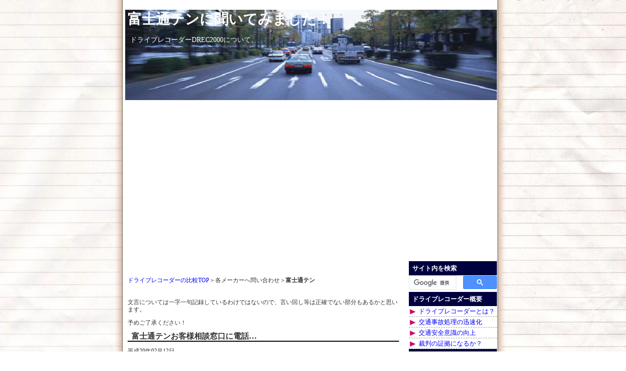

--- FILE ---
content_type: text/html
request_url: https://www.drive-recorder.info/doubt/fujitsu-ten.html
body_size: 13318
content:
<!DOCTYPE html PUBLIC "-//W3C//DTD XHTML 1.0 Transitional//EN" "http://www.w3.org/TR/xhtml1/DTD/xhtml1-transitional.dtd">
<html xmlns="http://www.w3.org/1999/xhtml">
<head>
<meta http-equiv="Content-Type" content="text/html; charset=shift_jis" />
<meta name="viewport" content="width=device-width,initial-scale=1.0,minimum-scale=1.0,maximum-scale=1.0,user-scalable=no">
<link rel="stylesheet" href="../style.css" type="text/css" />
<meta name="Description" content="ドライブレコーダーDREC2000の発売元にDREC2000購入にあたり気になる点について。" />
<meta name="Keywords" content="富士通テン,ドライブレコーダー,DREC2000" />
<title>富士通テンに聞いてみました - ドライブレコーダーを取付けよう</title>
<script async src="//pagead2.googlesyndication.com/pagead/js/adsbygoogle.js"></script>
<script>
     (adsbygoogle = window.adsbygoogle || []).push({
          google_ad_client: "ca-pub-3270811368985417",
          enable_page_level_ads: true
     });
</script>
</head>
<body id="uppermost">

<div id="continer">

<div id="header">
<h1>富士通テンに聞いてみました！</h1>
<p>ドライブレコーダーDREC2000について。</p>
</div>
<script async src="//pagead2.googlesyndication.com/pagead/js/adsbygoogle.js"></script>
<!-- 繝峨Λ繧､繝悶Ξ繧ｳ繝ｼ繝繝ｼ繧貞叙繧贋ｻ倥￠繧医≧�√Ξ繧ｹ繝昜ｸ� -->
<ins class="adsbygoogle"
     style="display:block"
     data-ad-client="ca-pub-3270811368985417"
     data-ad-slot="5275652269"
     data-ad-format="auto"></ins>
<script>
(adsbygoogle = window.adsbygoogle || []).push({});
</script>
<div id="main">
<div id="content">
<div id="navi">
<p><a href="https://www.drive-recorder.info/">ドライブレコーダーの比較TOP</a>＞各メーカーへ問い合わせ＞<b>富士通テン</b></p>
</div>
<p>文言については一字一句記録しているわけではないので、言い回し等は正確でない部分もあるかと思います。</p>
<p>予めご了承ください！</p>
<h2>富士通テンお客様相談窓口に電話…</h2>
<p>平成20年02月12日</p>
<p>ホンダアクセスのドライブレコーダーについている速度記録機能などについて確認してみました。</p>
<h3>DREC2000で速度記録</h3>
<h4>Q</h4>
<p>ホンダのアクセサリーに設定されているドライブレコーダーはDRＥＣ2000がベースとなっているようですが？</p>
<h4>A</h4>
<p>基本的な部分は同じです。</p>
<h4>Q</h4>
<p>であれば DREC2000にも速度記録の機能を付けることは可能ですか？またオプション設定される予定はありますか？	</p>
<h4>A</h4>
<p>DREC2000にその機能を付加することはできません！またその予定もありません。</p>
<p>速度の検出は車種別に専用設計となっているためです。</p>
<h4>Q</h4>
<p>ということはホンダディーラー等でドライブレコーダーを購入して取り付けることも出来ないということでしょうか？</p>
<h4>A</h4>
<p>はい。</p>
<h4>Q</h4>
<p>ではDREC2000の後継機から速度記録機能が搭載される可能性はありますか？</p>
<h4>A</h4>
<p>車速の検出は車種ごとに専用設計しておりますので、不特定多数の車種向けに搭載する予定はありません。<br />
  <br />
  <br />
</p>
<p>という回答でした。</p>
<h4>まとめ</h4>
<p>DREC2000にホンダアクセスから発売されているドライブレコーダーと同様の機能（車速記録、加速度記録）を付加することは出来ない！</p>
<p>また後継機でも同様の機能が搭載される可能性は低い！</p>
<p>ホンダアクセスから発売されているドライブレコーダーを購入したとしても車種毎の専用品なので指定の車種しか取り付けはできない。</p>
<p>ということになります。</p>
<p>ドライブレコーダーにおいての車速は非常に重要になるので、精度の問題を考えると専用品になってしまうのかなぁ…。</p>
<p>でもカーナビの車速パルスの検出とドライブレコーダーでは別次元の技術が必要になるのだろうか？</p>
<h2>富士通テンお客様相談窓口に電話…</h2>
<p>平成19年10月29日</p>
<p>DREC2000購入後に気になった点を確認してみました。</p>
<h3>SDメモリーカード</h3>
<h4>Q</h4>
<p>取扱説明書のご参考に！よくある質問N0.16に専用のSDメモリーカードが壊れたけどどうすればよいですか？</p>
<p>という質問の回答にSDメモリーカードの再セットアップを行ってください。問題が解決しない場合は弊社指定の専用メモリーカードをご購入願います。市販のSDカードを購入されても、正常に作動しませんのでご注意下さい。</p>
<p>と記載されていますが、DREC2000では専用のメモリーカードが必要だったでしょうか？</p>
<h4>A</h4>
<p>いいえ市販のメモリーカードで、「<span class="point">SDスピードクラス２以上</span>」であればご使用いただけます。</p>
<p>とのことでした。</p>
<p>※BUFFALOのスピードCLASS⑥のSDメモリーカードは問題なく使用できました。</p>
<h2>富士通テンお客様相談窓口に電話…</h2>
<p>平成19年10月2日</p>
<p>DREC2000購入前に気になった点を確認してみました。</p>
<h3>別売シガー電源コード</h3>
<h4>Q</h4>
<p>DREC1000のシガー電源コードは使用可能ですか？</p>
<h4>A</h4>
<p>DREC1000とDREC2000の差込口は同形状なので使用できます。</p>
<p>実際に使えました！</p>
<h3>別売スイッチコード</h3>
<h4>Q</h4>
<p>DREC1000のスイッチコードは使用可能ですか？</p>
<h4>A</h4>
<p>DREC1000とDREC2000の差込口は同形状なので使用できます。</p>
<p>※実際に使用できました！</p>
<h3>発売日</h3>
<h4>Q</h4>
<p>プレスリリースに10月中旬発売とありましたが、正式な発売日程は確定していますか？</p>
<h4>A</h4>
<p>10月1日より、出荷しております。</p>
<p id="tobu1">【<a href="index.html">問い合わせ履歴のトップへ</a>】</p>
<p id="tobu">【<a href="https://www.drive-recorder.info/">ホームへ</a>】 【<a href="#uppermost" rel="nofollow">このページの一番上へ</a>】 【<a href="javascript:void window.open('http://bookmarks.yahoo.co.jp/bookmarklet/showpopup?t='+encodeURIComponent(document.title)+'&u='+encodeURIComponent(window.location.href)+'&opener=bm&ei=UTF-8','popup','width=550px,height=480px,status=1,location=0,resizable=1,scrollbars=0,left=100,top=50',0);" rel="nofollow">Yahoo!ブックマークに登録</a>】</p>
<br />
<div class="bannerpr">
<script async src="//pagead2.googlesyndication.com/pagead/js/adsbygoogle.js"></script>
<!-- ドライブレコーダーを取り付けよう！レスポ記事下 -->
<ins class="adsbygoogle"
     style="display:block"
     data-ad-client="ca-pub-3270811368985417"
     data-ad-slot="1555883195"
     data-ad-format="auto"></ins>
<script>
(adsbygoogle = window.adsbygoogle || []).push({});
</script>
</div>

</div>

<div id="obi">
<h4 class="menu">サイト内を検索</h4>
<script>
  (function() {
    var cx = 'partner-pub-3270811368985417:8xlqsko8ix9';
    var gcse = document.createElement('script');
    gcse.type = 'text/javascript';
    gcse.async = true;
    gcse.src = 'https://cse.google.com/cse.js?cx=' + cx;
    var s = document.getElementsByTagName('script')[0];
    s.parentNode.insertBefore(gcse, s);
  })();
</script>
<gcse:searchbox-only></gcse:searchbox-only>
<h4 class="menu">ドライブレコーダー概要</h4>
<ul>
<li><a href="../outline/what.html">ドライブレコーダーとは？</a></li>
<li><a href="../outline/merit;.html">交通事故処理の迅速化</a></li>
<li><a href="../outline/consciously.html">交通安全意識の向上</a></li>
<li><a href="../outline/trial.html">裁判の証拠になるか？</a></li>
</ul>
<h4 class="menu">ドライブレコーダー活用事例</h4>
<ul>
<li><a href="../knowledge/watching.html">見られているという意識</a></li>
<li><a href="../knowledge/witness.html">自身の交通事故以外で</a></li>
<li><a href="../knowledge/violation.html">交通取り締まりに対処</a></li>
</ul>
<h4 class="menu">ドライブレコーダー選び</h4>
<ul>
<li><a href="../choose/index.html">ドライブレコーダーの種類</a></li>
<li><a href="../news/index.html">ドライブレコーダーニュース</a></li>
</ul>
<h4 class="menu">ドライブマン720S</h4>
<ul>
<li><a href="../driveman720s/impression.html">インプレッションなど</a></li>
<li><a href="../driveman720s/diy.html">取り付けのポイントなど</a></li>
<li><a href="../driveman720s/pictures.html">記録映像から</a></li>
<li><a href="../driveman720s/backing.html">バックアップ電源</a></li>
<li><a href="../driveman720s/protection.html">データ保護機能</a></li>
<li><a href="../driveman720s/security-mode.html">セキュリティモード</a></li>
<li><a href="../driveman720s/buy.html">ドライブマン720購入</a></li>
</ul>
<h4 class="menu">パパラッチ（PZ-95）</h4>
<ul>
<li><a href="../ace/impression.html">インプレッションなど</a></li>
<li><a href="../ace/diy.html">取り付けのポイントなど</a></li>
<li><a href="../ace/pictures.html">記録映像から（音声なし）</a></li>
<li><a href="../ace/pictures_with_voice.html">記録映像から（音声あり）</a></li>
<li><a href="../ace/psp.html">PSPで再生する方法</a></li>
<li><a href="../ace/cellular_phone.html">携帯で再生する方法</a></li>
<li><a href="../ace/buy.html">パパラッチ購入</a></li>
</ul>
<h4 class="menu">富士通テンDREC2000</h4>
<ul>
<li><a href="../drec2000/impression.html">インプレッション等</a></li>
<li><a href="../drec2000/diy.html">取り付けのポイントなど</a></li>
<li><a href="../drec2000/pictures.html">記録映像から</a></li>
<li><a href="../drec2000/ontv.html">DREC2000カメラ移設</a></li>
<li><a href="../drec2000/power.html">DREC2000電源取得</a></li>
<li><a href="../drec2000/buy.html">DREC2000購入</a></li>
</ul>
<h4 class="menu">コムテックGDA180R</h4>
<ul>
<li><a href="../gda180r/impression.html">インプレッション等</a></li>
<li><a href="../gda180r/diy.html">取り付けのポイントなど</a></li>
<li><a href="../gda180r/pictures.html">記録映像から</a></li>
<li><a href="../gda180r/buy.html">GDA180R購入</a></li>
</ul>
<h4 class="menu">To Fitドライブレコーダー</h4>
<ul>
<li><a href="../js300/index.html">46-js3000</a></li>
<li><a href="../46-te110/index.html">ミニ46-TE110</a></li>
</ul>
<h4 class="menu">上記以外の機種</h4>
<ul>
<li><a href="../driveman720/index.html">ドライブマン720</a></li>
<li><a href="../zs1080dr08/index.html">ZS1080DR08</a></li>
<li><a href="../doraneko2/index.html">どら猫２</a></li>
<li><a href="../alindrdl/index.html">ALINDRDL</a></li>
<li><a href="../an-r009/index.html">AN-R009</a></li>
<li><a href="../dra01/index.html">あんしんmini(DRA-01)</a></li>
<li><a href="../lvr-sd100bk/index.html">LVR-SD100BK</a></li>
<li><a href="../nx-dr05/index.html">NX-DR05</a></li>
<li><a href="../bst-hd75/index.html">BST-HD75</a></li>
<li><a href="../dry-fh200/index.html">DRY-FH200</a></li>
</ul>
<h4 class="menu">ドライブレコーダー番外編</h4>
<ul>
<li><a href="../dn-82574/index.html">DN-82574</a></li>
</ul>
<h4 class="menu">機種選びの参考情報</h4>
<ul>
<li><a href="../special-edition/image-quality.html">画質を最優先で選ぶ</a></li>
<li><a href="../special-edition/24hour-recording.html">駐車中も録画したい</a></li>
<li><a href="../special-edition/made-in-japan.html">日本製にこだわる</a></li>
</ul>
<h4 class="menu">ドライブレコーダー比較</h4>
<ul>
<li><a href="../compare/dora2vsroad.html">RoadViewPro VS どら猫２</a></li>
</ul>
<h4 class="menu">ドライブレコーダランキング</h4>
<ul>
<li><a href="../ranking/price.html">価格ランキング</a></li>
<li><a href="../ranking/view.html">撮影範囲ランキング</a></li>
<li><a href="../ranking/synthesis.html">総合ランキング</a></li>
</ul>
<h4 class="menu">ドライブレコーダー購入</h4>
<ul>
<li><a href="../buy/index.html">ドライブレコーダーを購入</a></li>
<li><a href="../stray-cat3/buy.html">どら猫３を購入</a></li>
<li><a href="../drive-eye/buy.html">ドライブアイを購入</a></li>
<li><a href="../dorakame/buy.html">ドラカメを購入</a></li>
<li><a href="../drec3000/buy.html">DREC3000を購入</a></li>
</ul>
<h4 class="menu">ドライブレコーダーFAQ</h4>
<ul>
<li><a href="../glossary/index.html">用語集</a></li>
<li><a href="../doubt/transport.html">運輸支局に聞いてみました</a></li>
<li><a href="../doubt/maruhama.html">マルハマに聞いてみました</a></li>
<li><a href="../doubt/fujitsu-ten.html">富士通テンに聞いてみました</a></li>
<li><a href="../point/index.html">ドラレコ使用のポイント</a></li>
<li><a href="../faq/index.html">過去の質問＆回答</a></li>
</ul>
<h4 class="menu">交通事故を防止</h4>
<ul>
<li><a href="../prevent/index.html">個人でも可能な取り組み</a></li>
</ul>
<h4 class="menu">ドラレコ以外の情報</h4>
<ul>
<li><a href="../others/rakuten_card.html">楽天カード</a></li>
<li><a href="../car-articles/index.html">気になるカー用品</a></li>
<li><a href="../automobile-insurance/index.html">安い自動車保険は？</a></li>
<li><a href="../hay-fever/index.html">花粉症対策</a></li>
<li><a href="../security-gear/index.html">防犯用品</a></li>
</ul>
<h4 class="menu">当サイト関連情報</h4>
<ul>
<li><a href="https://www.drive-recorder.info/">ホーム</a></li>
<li><a href="../renovate/index.html" rel="nofollow">更新予定や更新履歴</a></li>
<li><a href="../introduction.html">リンクに関して</a></li>
<li><a href="../mailmagazine/index.html">メールマガジン</a></li>
<li><a href="../inquire.html" rel="nofollow">お問い合わせ</a></li>
</ul>
<h4 class="menu">リンク集</h4>
<ul>
<li><a href="../links/drec.html">ドライブレコーダー関連</a></li>
<li><a href="../links/traffic-accident.html">交通事故関連</a></li>
<li><a href="../links/public-agencies.html">官公庁関連</a></li>
<li><a href="../links/car.html">自動車全般</a></li>
<li><a href="../links/automobile-insurance.html">自動車保険関連</a></li>
</ul>
</div>

<br />
<br />
<script async src="//pagead2.googlesyndication.com/pagead/js/adsbygoogle.js"></script>
<!-- 繝峨Λ繧､繝悶Ξ繧ｳ繝ｼ繝繝ｼ繧貞叙繧贋ｻ倥￠繧医≧�√ヵ繝�ち繝ｼ -->
<ins class="adsbygoogle"
     style="display:block"
     data-ad-client="ca-pub-3270811368985417"
     data-ad-slot="6704284002"
     data-ad-format="auto"></ins>
<script>
(adsbygoogle = window.adsbygoogle || []).push({});
</script>

<h5 id="footer">Copyright (C) 2008 ドライブレコーダーを取付けよう All rights reserved.</h5>

</div>

</div>

<script type="text/javascript" src="https://www.drive-recorder.info/access_analyzer_free/ra/script.php"></script><noscript><p><img src="https://www.drive-recorder.info/access_analyzer_free/ra/track.php" alt="" width="1" height="1" /></p></noscript>
</body>
</html>

--- FILE ---
content_type: text/html; charset=utf-8
request_url: https://www.google.com/recaptcha/api2/aframe
body_size: 113
content:
<!DOCTYPE HTML><html><head><meta http-equiv="content-type" content="text/html; charset=UTF-8"></head><body><script nonce="h-1_8NhkyrkeoIClQ40UMg">/** Anti-fraud and anti-abuse applications only. See google.com/recaptcha */ try{var clients={'sodar':'https://pagead2.googlesyndication.com/pagead/sodar?'};window.addEventListener("message",function(a){try{if(a.source===window.parent){var b=JSON.parse(a.data);var c=clients[b['id']];if(c){var d=document.createElement('img');d.src=c+b['params']+'&rc='+(localStorage.getItem("rc::a")?sessionStorage.getItem("rc::b"):"");window.document.body.appendChild(d);sessionStorage.setItem("rc::e",parseInt(sessionStorage.getItem("rc::e")||0)+1);localStorage.setItem("rc::h",'1768972803549');}}}catch(b){}});window.parent.postMessage("_grecaptcha_ready", "*");}catch(b){}</script></body></html>

--- FILE ---
content_type: text/css
request_url: https://www.drive-recorder.info/style.css
body_size: 142
content:
@charset "shift_jis";
@import url(css/pc-style.css) screen and (min-width: 769px);
@import url(css/tablet.css) screen and (min-width: 641px) and (max-width: 768px);
@import url(css/smart.css) screen and (max-width: 640px);

--- FILE ---
content_type: text/css
request_url: https://www.drive-recorder.info/css/pc-style.css
body_size: 9363
content:
body {
	text-align: center;
	color: #333333;
	margin-top: 0px;
	margin-left: 0px;
	background-image: url(../image/bk.jpg);
	background-repeat: repeat-y;
	background-position: center top;
	background-color: #FFFFFF;
}

a:link {
	color: #0000FF;
	text-decoration: none;
}
a:visited {
	color: #000080;
	text-decoration: none;
}
a:hover {
	color: #FF0000;
	text-decoration: underline;
}
a:active {
	color: #660000;
	text-decoration: none;
}


#continer {
    text-align:left;
	margin-top: 0px;
	margin-right: auto;
	margin-bottom: 10px;
	margin-left: auto;
	padding: 0px;
	width: 760px;
}

#header {
	background-color:#CCCCCC;
	height:185px;
	width: 100%;
	margin: 0px 0px 5px 0px;
	padding: 0px;
	background-position: center center;
	color: #FFFFFF;
	background-image: url(../image/rogo.jpg);
	background-repeat: no-repeat;
}

#header h1 {
	padding: 0px;
	margin: 20px 0px 10px 5px;
	font-size: 22pt;
}

#header p {
	font-size: 14px;
	margin: 0px 0px 0px 10px;
	padding-top: 3px;
	padding-bottom: 1px;
	padding-left: 0px;
}

#header h2 {
	font-size: 14px;
	margin: 0px 0px 0px 10px;
	padding-top: 3px;
	padding-bottom: 1px;
	padding-left: 0px;
}

/* *************** ボックス領域 *************** */

#main {
	font-size: 12px;
	line-height: 1.3em;
	margin-bottom: 0px;
	padding-bottom: 0px;
	margin-top: 25px;
	margin-right: 0px;
	margin-left: 0px;
	width: auto;
}

/* *************** コンテンツ領域 *************** */

#content {
	width: 555px;
	padding: 0px 0px 10px;
	float: left;
	margin-top: 40px;
	margin-bottom: 0px;
	margin-left: 5px;
	margin-right: 15px;
}

#content h2 {
	font-size: 16px;
	border-bottom-width: 2px;
	border-bottom-style: solid;
	border-bottom-color: #000000;
	padding-left: 8px;
	padding-bottom: 2px;
	margin: 0px;
}

#content h4 {
	font-size: 15px;
	padding-left: 7px;
	border-left-width: 5px;
	border-left-style: solid;
	border-left-color: #CC0000;
}

#content h3 {	
	padding: 7px;
	background-color: #EEEEEE;
	font-weight: 600;
	font-size: 14px;
	border-top: 1px solid #CCCCCC;
	border-right: 1px solid #CCCCCC;
	border-bottom: 1px solid #CCCCCC;
	border-left: 1px solid #CCCCCC;
}

#content h5 {
	font-size: 14px;
}

.sikiri {
	border-bottom-style: dotted;
	margin-bottom: 40px;
	padding-bottom: 5px;
	border-bottom-width: 1px;
	text-align: right;
}

#tobu {
text-align:center;
}

#tobu1 {
text-align:center;
}

#tobu2 {
text-align:right;
}

#navi {
	margin-bottom: 30px;
}
/* *************** トップページ *************** */

#contents-top {
	width: 750px;
	padding: 0px 0px 10px;
	float: left;
	margin-top: 40px;
	margin-bottom: 0px;
	margin-left: 5px;
	margin-right: 10px;
}

#contents-top p{
	margin-left: 20px;
	margin-top: 0px;
	margin-bottom: 10px;
}

#contents-top a{
	margin-left: 15px;
}

#shokai{
	border: 1px solid #CCCCCC;
	border: 1px double #CCCCCC;
	padding: 10px 5px;
	margin: 0px 0px 10px;
	width: 97%;
}

#shokai h2 {
	font-size: 14px;
	padding-left: 8px;
	padding-bottom: 10px;
	margin: 0px 0px 20px 5px;
	width: 98%;
	background-color: #000000;
	padding-top: 10px;
	padding-right: 0px;
	color: #FFFFFF;
}

#shokai p {
	font-size: 12px;
	border-top-width: 1px;
	border-top-style: dashed;
	border-top-color: #C0C0C0;
	line-height:1.4;
	padding: 10px 0px;
	width: 97%;
}

/* *************** トップページ下段 *************** */


#contents {
	width: 555px;
	padding: 0px 0px 10px;
	float: left;
	margin-top: 10px;
	margin-bottom: 0px;
	margin-left: 5px;
	margin-right: 15px;
}

#contents p{
	margin-left: 20px;
	margin-top: 0px;
	margin-bottom: 10px;
}

.box {
	width: 500px;
}

.box a {
	margin-left: 15px;
}

.box1 {
	width: 500px;
}

.box1 a {
	margin-left: 0px;
}


.tmenu {
	font-size: 110%;
	font-weight: 600;
	background-color: #3366CC;
	padding: 5px 5px 5px 10px;
	border-left-width: 5px;
	border-left-style: solid;
	border-left-color: #CC3300;
	color: #FFFFFF;
	margin-left: 10px;
	width: 530px;
}

#new {
	padding-left: 20px;
	margin-top: 25px;
}

#new a{
	margin-left: -2px;
}

/* *************** 右側サイドメニュー領域 *************** */

#obi {
	width: 180px;
	height: auto;
	margin: 20px 0px 50px 0px;
	float:right
}

.menu {
	font-size:13px;
	padding:7px;
	color:#FFFFFF;
	margin:0px;
	background-color: #000040;
}

#obi ul {
margin:0px 0px 0px 0px;
padding-left:0px;
}

#obi li {
	font-size:13px;
	list-style-type:none;
	margin-bottom:0px;
	padding:3px 0px 3px 20px;
	border-bottom:1px dashed #999;
	background:#FFFFFF url(../image/list2.gif) no-repeat 0px 5px;
	display: block;
}

#obi li a{
	text-decoration:none;
}


#obi li a:hover { /* エントリー名(hover時) */
color: #FF0000;
text-decoration: underline;
}

/* *************** フッター上領域 *************** */

#footer1 {
	clear: both;
	margin-top: 30px;
	margin-right: 0px;
	margin-bottom: 30px;
	margin-left: 10px;
}

/* *************** フッター領域 *************** */

#footer {
	font-size: 12px;
	background-color: #888D91;
	text-align: center;
	margin: 0px;
	display: block;
	text-decoration: none;
	clear: both;
	color: #FFFFFF;
	padding-top: 3px;
	padding-bottom: 3px;
	padding-right: 0px;
	padding-left: 0px;
	font-weight: normal;
	height: 10px;
}

#footer a{
	color: #FFFFFF;
}

/* *************** 共通領域 *************** */

.point {
	color: #FF3300;
}

.point1 {
	color: #FF3300;
	font-size: 16px;
	font-weight: 500;
}

.nami {
	text-decoration: underline;
	font-weight: 400;
	line-height: 1.5em;
}

.yougo {
	color: #000000;
	background-color: #eeeeee;
	padding: 3px;
	margin-bottom: 0px;
	border: 1px solid #999999;
}

.kaisetu {
	color: #000000;
	background-color: #fffee0;
	padding: 3px;
	border-right: 1px solid #999999;
	border-bottom: 1px solid #999999;
	border-left: 1px solid #999999;
	margin-top: 0px;
	border-top-color: #999999;
	border-top-width: 1px;
}

.migi {
	text-align: right;
	border-bottom-width: 1px;
	border-bottom-style: dotted;
	border-bottom-color: #000000;
	margin-bottom: 30px;
	padding-top: 5px;
}

.sequel {
	background-repeat: no-repeat;
	background-position: left center;
	padding-left: 5px;
}

.link_mida {
	padding: 7px;
	background-color: #EEEEEE;
	font-weight: 600;
	font-size: 14px;
	border-top: 1px solid #CCCCCC;
	border-right: 1px solid #CCCCCC;
	border-bottom: 1px solid #CCCCCC;
	border-left: 1px solid #CCCCCC;
}
.link_kaku {
	background-image: url(../image/list2.gif);
	background-repeat: no-repeat;
	background-position: left center;
	padding-left: 15px;
}

blockquote{
	background-color: #CCCCCC;
	padding: 5px;
	border: 1px dashed #333333;
	line-height: 1.5;
}

.new{
	font-size: 14px;
	font-weight: bold;
	color: #FF6600;
}

.cccccc{
	background-color: #CCCCCC;
}

.linkpr{
	background-image: url(../image/contents/link-pr.gif);
	background-repeat: no-repeat;
	height: 74px;
	width: 500px;
	background-position: center center;
	text-align: center;
	padding-top: 40px;
}

.linkpr a{
	text-decoration: none;
}

.linkpr a:link{
	font-size: 24pt;
	color: #FFFFFF;
	font-weight: 500;
	text-align: center;
}

.linkpr a:hover{
	font-size: 24pt;
	color: #FFFF00;
	font-weight: 500;
	text-align: center;
}

.linkpr a:visited{
	font-size: 24pt;
	color: #FFFFFF;
	font-weight: 500;
	text-align: center;
}

.star {
	color: #000000;
}

.value {
	font-size: 16px;
	font-weight: bold;
	color: #FFFFFF;
	background-color: #FF0000;
	padding: 10px 5px;
	margin-top: 5px;
}

.line1{
	font-size: 14px;
	font-weight: 700;
	text-decoration: underline;
}

.red{
	color: #FF0000;
}

.bannerpr{
	text-align: center;
}

/* *************** テーブル装飾１ *************** */

table.ranking {
	border-collapse: collapse;
	border: 1px solid #CCCCCC;
}
table.ranking th {
	padding: 5px;
	background-color: #FFCCFF;
	border: 1px solid #999999;
	font-weight: normal;
}
table.ranking td {
	padding: 5px;
	border: 1px solid #999999;
}

.tdcolor1 {
	background-color: eeeeee;
}

.table_style{
   background-color:#FFCCFF;
}

.td_style{
	background-color:#000040;
	font-weight: 600;
	color: #FFFFFF;
}

td img{
   margin-bottom:5px;
}

/* *************** テーブル装飾２ *************** */

table.movie {
	border-collapse: collapse;
	border: 1px solid #CCCCCC;
}
table.movie th {
	padding: 5px;
	background-color: #FFCCFF;
	border: 1px solid #999999;
	font-weight: normal;
}
table.movie td {
	padding: 5px;
	border: 1px solid #999999;
}

/* *************** テーブル装飾３ *************** */

#main table.table-style{
margin: 10px 0;
padding: 0;
border-collapse: collapse;
border-spacing: 0;
font-size: 100%;
}

#main table.table-style th,
#main table.table-style td{
padding: 0.8em;
border: 1px solid #aaa;
vertical-align: top;
}

#main table.table-style th{
font-style: normal;
font-weight: bold;
text-align: left;
}

/* *************** テーブル装飾 共通 *************** */
caption{
	text-align: left;
}


.teisei {
	text-decoration: line-through;
}

/* *************** ランキング *************** */

.ranking li{
	margin-bottom: 20px;
	border-bottom: 1px dotted #7070ba;
	background: none;
	font-weight: normal;
	list-style-type: none;
	padding: 0px;
}

.no1,.no2,.no3{
padding: 0 0 0 30px;
font-size: 1.2em;
font-weight: bold;
color: #ff0000;
}

.no1,.no2,.no3{
height: 34px;
padding: 0 0 0 30px;
}

.no1{
	background-image: url(../image/ranking/icon-rank01-01.png);
	background-repeat: no-repeat;
	background-position: left top;
}
.no2{
	background-image: url(../image/ranking/icon-rank01-02.png);
	background-repeat: no-repeat;
	background-position: left top;
}
.no3{
	background-image: url(../image/ranking/icon-rank01-03.png);
	background-repeat: no-repeat;
	background-position: left top;
}


--- FILE ---
content_type: text/css
request_url: https://www.drive-recorder.info/css/tablet.css
body_size: 9606
content:
/*===============================================
●tablet.css 画面の横幅が768pxまで
===============================================*/
@media screen and (min-width: 641px) and (max-width: 768px){
	
body {
	font-size:13px;
	width:750px;
	position:relative;
	text-align: center;
	color: #333333;
	margin-top: 0px;
	margin-left: 0px;
	background-image: url(../image/bk.jpg);
	background-repeat: repeat-y;
	background-position: center top;
	background-color: #FFFFFF;
}

a:link {
	color: #0000FF;
	text-decoration: none;
}
a:visited {
	color: #000080;
	text-decoration: none;
}
a:hover {
	color: #FF0000;
	text-decoration: underline;
}
a:active {
	color: #660000;
	text-decoration: none;
}


#continer {
    text-align:left;
	margin-top: 0px;
	margin-right: auto;
	margin-bottom: 10px;
	margin-left: auto;
	padding: 0px;
	width: 760px;
}

#header {
	background-color:#CCCCCC;
	height:185px;
	width: 100%;
	margin: 0px 0px 5px 0px;
	padding: 0px;
	background-position: center center;
	color: #FFFFFF;
	background-image: url(../image/rogo.jpg);
	background-repeat: no-repeat;
}

#header h1 {
	padding: 0px;
	margin: 20px 0px 10px 5px;
	font-size: 22pt;
}

#header p {
	font-size: 14px;
	margin: 0px 0px 0px 10px;
	padding-top: 3px;
	padding-bottom: 1px;
	padding-left: 0px;
}

#header h2 {
	font-size: 14px;
	margin: 0px 0px 0px 10px;
	padding-top: 3px;
	padding-bottom: 1px;
	padding-left: 0px;
}

/* *************** ボックス領域 *************** */

#main {
	font-size: 12px;
	line-height: 1.3em;
	margin-bottom: 0px;
	padding-bottom: 0px;
	margin-top: 25px;
	margin-right: 0px;
	margin-left: 0px;
	width: auto;
}

/* *************** コンテンツ領域 *************** */

#content {
	width: 555px;
	padding: 0px 0px 10px;
	float: left;
	margin-top: 40px;
	margin-bottom: 0px;
	margin-left: 5px;
	margin-right: 15px;
}

#content h2 {
	font-size: 16px;
	border-bottom-width: 2px;
	border-bottom-style: solid;
	border-bottom-color: #000000;
	padding-left: 8px;
	padding-bottom: 2px;
	margin: 0px;
}

#content h4 {
	font-size: 15px;
	padding-left: 7px;
	border-left-width: 5px;
	border-left-style: solid;
	border-left-color: #CC0000;
}

#content h3 {	
	padding: 7px;
	background-color: #EEEEEE;
	font-weight: 600;
	font-size: 14px;
	border-top: 1px solid #CCCCCC;
	border-right: 1px solid #CCCCCC;
	border-bottom: 1px solid #CCCCCC;
	border-left: 1px solid #CCCCCC;
}

#content h5 {
	font-size: 14px;
}

.sikiri {
	border-bottom-style: dotted;
	margin-bottom: 40px;
	padding-bottom: 5px;
	border-bottom-width: 1px;
	text-align: right;
}

#tobu {
text-align:center;
}

#tobu1 {
text-align:center;
}

#tobu2 {
text-align:right;
}

#navi {
	margin-bottom: 30px;
}
/* *************** トップページ *************** */

#contents-top {
	width: 750px;
	padding: 0px 0px 10px;
	float: left;
	margin-top: 40px;
	margin-bottom: 0px;
	margin-left: 5px;
	margin-right: 10px;
}

#contents-top p{
	margin-left: 20px;
	margin-top: 0px;
	margin-bottom: 10px;
}

#contents-top a{
	margin-left: 15px;
}

#shokai{
	border: 1px solid #CCCCCC;
	border: 1px double #CCCCCC;
	padding: 10px 5px;
	margin: 0px 0px 10px;
	width: 97%;
}

#shokai h2 {
	font-size: 14px;
	padding-left: 8px;
	padding-bottom: 10px;
	margin: 0px 0px 20px 5px;
	width: 98%;
	background-color: #000000;
	padding-top: 10px;
	padding-right: 0px;
	color: #FFFFFF;
}

#shokai p {
	font-size: 12px;
	border-top-width: 1px;
	border-top-style: dashed;
	border-top-color: #C0C0C0;
	line-height:1.4;
	padding: 10px 0px;
	width: 97%;
}

/* *************** トップページ下段 *************** */


#contents {
	width: 555px;
	padding: 0px 0px 10px;
	float: left;
	margin-top: 10px;
	margin-bottom: 0px;
	margin-left: 5px;
	margin-right: 15px;
}

#contents p{
	margin-left: 20px;
	margin-top: 0px;
	margin-bottom: 10px;
}

.box {
	width: 500px;
}

.box a {
	margin-left: 15px;
}

.box1 {
	width: 500px;
}

.box1 a {
	margin-left: 0px;
}


.tmenu {
	font-size: 110%;
	font-weight: 600;
	background-color: #3366CC;
	padding: 5px 5px 5px 10px;
	border-left-width: 5px;
	border-left-style: solid;
	border-left-color: #CC3300;
	color: #FFFFFF;
	margin-left: 10px;
	width: 530px;
}

#new {
	padding-left: 20px;
	margin-top: 25px;
}

#new a{
	margin-left: -2px;
}

/* *************** 右側サイドメニュー領域 *************** */

#obi {
	width: 180px;
	height: auto;
	margin: 20px 0px 50px 0px;
	float:right
}

.menu {
	font-size:13px;
	padding:7px;
	color:#FFFFFF;
	margin:0px;
	background-color: #000040;
}

#obi ul {
margin:0px 0px 0px 0px;
padding-left:0px;
}

#obi li {
	font-size:13px;
	list-style-type:none;
	margin-bottom:0px;
	padding:3px 0px 3px 20px;
	border-bottom:1px dashed #999;
	background:#FFFFFF url(../image/list2.gif) no-repeat 0px 5px;
	display: block;
}

#obi li a{
	text-decoration:none;
}


#obi li a:hover { /* エントリー名(hover時) */
color: #FF0000;
text-decoration: underline;
}

/* *************** フッター上領域 *************** */

#footer1 {
	clear: both;
	margin-top: 30px;
	margin-right: 0px;
	margin-bottom: 30px;
	margin-left: 10px;
}

/* *************** フッター領域 *************** */

#footer {
	font-size: 12px;
	background-color: #888D91;
	text-align: center;
	margin: 0px;
	display: block;
	text-decoration: none;
	clear: both;
	color: #FFFFFF;
	padding-top: 3px;
	padding-bottom: 3px;
	padding-right: 0px;
	padding-left: 0px;
	font-weight: normal;
	height: 10px;
}

#footer a{
	color: #FFFFFF;
}

/* *************** 共通領域 *************** */

.point {
	color: #FF3300;
}

.point1 {
	color: #FF3300;
	font-size: 16px;
	font-weight: 500;
}

.nami {
	text-decoration: underline;
	font-weight: 400;
	line-height: 1.5em;
}

.yougo {
	color: #000000;
	background-color: #eeeeee;
	padding: 3px;
	margin-bottom: 0px;
	border: 1px solid #999999;
}

.kaisetu {
	color: #000000;
	background-color: #fffee0;
	padding: 3px;
	border-right: 1px solid #999999;
	border-bottom: 1px solid #999999;
	border-left: 1px solid #999999;
	margin-top: 0px;
	border-top-color: #999999;
	border-top-width: 1px;
}

.migi {
	text-align: right;
	border-bottom-width: 1px;
	border-bottom-style: dotted;
	border-bottom-color: #000000;
	margin-bottom: 30px;
	padding-top: 5px;
}

.sequel {
	background-repeat: no-repeat;
	background-position: left center;
	padding-left: 5px;
}

.link_mida {
	padding: 7px;
	background-color: #EEEEEE;
	font-weight: 600;
	font-size: 14px;
	border-top: 1px solid #CCCCCC;
	border-right: 1px solid #CCCCCC;
	border-bottom: 1px solid #CCCCCC;
	border-left: 1px solid #CCCCCC;
}
.link_kaku {
	background-image: url(image/list2.gif);
	background-repeat: no-repeat;
	background-position: left center;
	padding-left: 15px;
}

blockquote{
	background-color: #CCCCCC;
	padding: 5px;
	border: 1px dashed #333333;
	line-height: 1.5;
}

.new{
	font-size: 14px;
	font-weight: bold;
	color: #FF6600;
}

.cccccc{
	background-color: #CCCCCC;
}

.linkpr{
	background-image: url(image/contents/link-pr.gif);
	background-repeat: no-repeat;
	height: 74px;
	width: 500px;
	background-position: center center;
	text-align: center;
	padding-top: 40px;
}

.linkpr a{
	text-decoration: none;
}

.linkpr a:link{
	font-size: 24pt;
	color: #FFFFFF;
	font-weight: 500;
	text-align: center;
}

.linkpr a:hover{
	font-size: 24pt;
	color: #FFFF00;
	font-weight: 500;
	text-align: center;
}

.linkpr a:visited{
	font-size: 24pt;
	color: #FFFFFF;
	font-weight: 500;
	text-align: center;
}

.star {
	color: #000000;
}

.value {
	font-size: 16px;
	font-weight: bold;
	color: #FFFFFF;
	background-color: #FF0000;
	padding: 10px 5px;
	margin-top: 5px;
}

.line1{
	font-size: 14px;
	font-weight: 700;
	text-decoration: underline;
}

.red{
	color: #FF0000;
}

.bannerpr{
	text-align: center;
}

/* *************** テーブル装飾１ *************** */

table.ranking {
	border-collapse: collapse;
	border: 1px solid #CCCCCC;
}
table.ranking th {
	padding: 5px;
	background-color: #FFCCFF;
	border: 1px solid #999999;
	font-weight: normal;
}
table.ranking td {
	padding: 5px;
	border: 1px solid #999999;
}

.tdcolor1 {
	background-color: eeeeee;
}

.table_style{
   background-color:#FFCCFF;
}

.td_style{
	background-color:#000040;
	font-weight: 600;
	color: #FFFFFF;
}

td img{
   margin-bottom:5px;
}

/* *************** テーブル装飾２ *************** */

table.movie {
	border-collapse: collapse;
	border: 1px solid #CCCCCC;
}
table.movie th {
	padding: 5px;
	background-color: #FFCCFF;
	border: 1px solid #999999;
	font-weight: normal;
}
table.movie td {
	padding: 5px;
	border: 1px solid #999999;
}

/* *************** テーブル装飾３ *************** */

#main table.table-style{
margin: 10px 0;
padding: 0;
border-collapse: collapse;
border-spacing: 0;
font-size: 100%;
}

#main table.table-style th,
#main table.table-style td{
padding: 0.8em;
border: 1px solid #aaa;
vertical-align: top;
}

#main table.table-style th{
font-style: normal;
font-weight: bold;
text-align: left;
}

/* *************** テーブル装飾 共通 *************** */
caption{
	text-align: left;
}


.teisei {
	text-decoration: line-through;
}

/* *************** ランキング *************** */

.ranking li{
	margin-bottom: 20px;
	border-bottom: 1px dotted #7070ba;
	background: none;
	font-weight: normal;
	list-style-type: none;
	padding: 0px;
}

.no1,.no2,.no3{
padding: 0 0 0 30px;
font-size: 1.2em;
font-weight: bold;
color: #ff0000;
}

.no1,.no2,.no3{
height: 34px;
padding: 0 0 0 30px;
}

.no1{
	background-image: url(../image/ranking/icon-rank01-01.png);
	background-repeat: no-repeat;
	background-position: left top;
}
.no2{
	background-image: url(../image/ranking/icon-rank01-02.png);
	background-repeat: no-repeat;
	background-position: left top;
}
.no3{
	background-image: url(../image/ranking/icon-rank01-03.png);
	background-repeat: no-repeat;
	background-position: left top;
}


--- FILE ---
content_type: text/css
request_url: https://www.drive-recorder.info/css/smart.css
body_size: 10180
content:
/*===============================================
●smart.css  画面の横幅が640pxまで
===============================================*/
@media screen and (max-width:640px){
	
html {
    font-size: 6.25%;
}

body{
	width:auto;
	line-height:150%;
	background-color:#ffffff;
	margin: 0px;
	padding: 0px;
}

img{
max-width:100%;
height:auto;
width:auto;
}

a:link {
	color: #0000FF;
	text-decoration: none;
}
a:visited {
	color: #000080;
	text-decoration: none;
}
a:hover {
	color: #FF0000;
	text-decoration: underline;
}
a:active {
	color: #660000;
	text-decoration: none;
}
	
#continer{
	width:auto;
}

#header {
	background-color:#CCCCCC;
	height:185px;
	margin: 0px 0px 5px 0px;
	padding: 0px;
	background-position: center center;
	color: #FFFFFF;
	background-image: url(../image/rogo.jpg);
	background-repeat: no-repeat;
	clear: both;
}

#header h1 {
	padding: 0px;
	margin: 20px 0px 10px 5px;
	font-size: 22pt;
}

#header p {
	font-size: 14px;
	margin: 0px 0px 0px 10px;
	padding-top: 3px;
	padding-bottom: 1px;
	padding-left: 0px;
}

#header h2 {
	font-size: 14px;
	margin: 0px 0px 0px 10px;
	padding-top: 3px;
	padding-bottom: 1px;
	padding-left: 0px;
}


h2{
	background: #1D8ADE;
	color:#FFF;
	-webkit-border-radius:4px;
	-moz-border-radius:4px;
	border-radius:4px;
	font-size:18rem;
	line-height:120%;
	margin-top: 30;
	margin-right: 0;
	margin-bottom: 30px;
	margin-left: 0;
	padding-top: 12px;
	padding-right: 10px;
	padding-bottom: 12px;
	padding-left: 10px;	  
}

h3{
	width:auto;
	padding:3px 0 3px 10px;
	color:#fff;
	background-image: -webkit-gradient(linear, 0% 0%, 0% 100%, color-stop(0.48, #337fcc), color-stop(0.52, #225588));
	text-shadow:0px -1px 1px #000;
	font-size:18rem;
	line-height:120%;	
}

h4{
	font-size:16rem;
	border-left-width: 5px;
	border-left-style: solid;
	border-left-color: #FF6600;
	padding-left: 10px;
	margin-left: 10px;
}

h5{
	font-size:16rem;
	margin-left: 10px;
	border-top-style: none;
	padding-top: 5px;
	padding-left: 5px;
}	

blockquote{
	overflow: auto;
	margin: 0 1em 1.5em;
	padding: 1em;
	border: 3px solid #d7d7d7;
	background: url(../img/bg-blockquote.png) 3px 3px no-repeat #e0e0e0;
	color: #444;
	font-size: 14rem;
	line-height: 125%;
}	

#main	{
	width:auto;
}
	
#main p{
	margin-bottom:20px;
	line-height:1.5;
	margin-left: 8px;
	font-size: 14rem;
	margin-right: 8px;
}

#main table{
	margin-bottom:10px;
	margin-left:3px;
	font-size: 14rem;
	width: auto;
	margin-right: 3px;
}

#main ul,ol{
	font-size:14rem;
}

.whats_new {
	padding-bottom: 2px;
	border-bottom-width: 1px;
	border-bottom-style: dotted;
	border-bottom-color: #CCCCCC;
	width: 540px;
}
	
/* *************** コンテンツ領域 *************** */

#content {
	padding: 0px;
	margin: 0px;
}

#content h2 {
	font-size: 16px;
	border-bottom-width: 2px;
	border-bottom-style: solid;
	border-bottom-color: #000000;
	padding-left: 8px;
	padding-bottom: 2px;
	margin: 0px;
}

#content h4 {
	font-size: 15px;
	padding-left: 7px;
	border-left-width: 5px;
	border-left-style: solid;
	border-left-color: #CC0000;
}

#content h3 {	
	padding: 7px;
	background-color: #EEEEEE;
	font-weight: 600;
	font-size: 14px;
	border-top: 1px solid #CCCCCC;
	border-right: 1px solid #CCCCCC;
	border-bottom: 1px solid #CCCCCC;
	border-left: 1px solid #CCCCCC;
}

#content h5 {
	font-size: 14px;
}

.sikiri {
	border-bottom-style: dotted;
	margin-bottom: 40px;
	padding-bottom: 5px;
	border-bottom-width: 1px;
	text-align: right;
}

#tobu {
text-align:center;
}

#tobu1 {
text-align:center;
}

#tobu2 {
text-align:right;
}

#navi {
	margin-bottom: 30px;
}

/* *************** 右側サイドメニュー領域 *************** */

#obi	{
	clear: both;
	margin-top: 20px;
	margin-right: 3px;
	margin-bottom: 0;
	margin-left: 0;
		}

.menu {
	font-size:13px;
	padding:7px;
	color:#FFFFFF;
	margin:0px;
	background-color: #000040;
}

#obi ul {
margin:0px 0px 0px 0px;
padding-left:0px;
}

#obi li {
	font-size:13px;
	list-style-type:none;
	margin-bottom:0px;
	padding:3px 0px 3px 20px;
	border-bottom:1px dashed #999;
	background:#FFFFFF url(../image/list2.gif) no-repeat 0px 5px;
	display: block;
}

#obi li a{
	text-decoration:none;
}


#obi li a:hover { /* エントリー名(hover時) */
color: #FF0000;
text-decoration: underline;
}

/* *************** 共通領域 *************** */

.point {
	color: #FF3300;
}

.point1 {
	color: #FF3300;
	font-size: 16px;
	font-weight: 500;
}

.nami {
	text-decoration: underline;
	font-weight: 400;
	line-height: 1.5em;
}

.yougo {
	color: #000000;
	background-color: #eeeeee;
	padding: 3px;
	margin-bottom: 0px;
	border: 1px solid #999999;
}

.kaisetu {
	color: #000000;
	background-color: #fffee0;
	padding: 3px;
	border-right: 1px solid #999999;
	border-bottom: 1px solid #999999;
	border-left: 1px solid #999999;
	margin-top: 0px;
	border-top-color: #999999;
	border-top-width: 1px;
}

.migi {
	text-align: right;
	border-bottom-width: 1px;
	border-bottom-style: dotted;
	border-bottom-color: #000000;
	margin-bottom: 30px;
	padding-top: 5px;
}

.sequel {
	background-repeat: no-repeat;
	background-position: left center;
	padding-left: 5px;
}

.link_mida {
	padding: 7px;
	background-color: #EEEEEE;
	font-weight: 600;
	font-size: 14px;
	border-top: 1px solid #CCCCCC;
	border-right: 1px solid #CCCCCC;
	border-bottom: 1px solid #CCCCCC;
	border-left: 1px solid #CCCCCC;
}
.link_kaku {
	background-image: url(../image/list2.gif);
	background-repeat: no-repeat;
	background-position: left center;
	padding-left: 15px;
}

blockquote{
	background-color: #CCCCCC;
	padding: 5px;
	border: 1px dashed #333333;
	line-height: 1.5;
}

.new{
	font-size: 14px;
	font-weight: bold;
	color: #FF6600;
}

.cccccc{
	background-color: #CCCCCC;
}

.linkpr{
	background-image: url(../image/contents/link-pr.gif);
	background-repeat: no-repeat;
	height: 74px;
	width: 100%;
	background-position: center center;
	text-align: center;
	padding-top: 40px;
}

.linkpr a{
	text-decoration: none;
}

.linkpr a:link{
	font-size: 24pt;
	color: #FFFFFF;
	font-weight: 500;
	text-align: center;
}

.linkpr a:hover{
	font-size: 24pt;
	color: #FFFF00;
	font-weight: 500;
	text-align: center;
}

.linkpr a:visited{
	font-size: 24pt;
	color: #FFFFFF;
	font-weight: 500;
	text-align: center;
}

.star {
	color: #000000;
}

.value {
	font-size: 16px;
	font-weight: bold;
	color: #FFFFFF;
	background-color: #FF0000;
	padding: 10px 5px;
	margin-top: 5px;
}

.line1{
	font-size: 14px;
	font-weight: 700;
	text-decoration: underline;
}

.red{
	color: #FF0000;
}

.bannerpr{
	text-align: center;
}

/* *************** フッター上領域 *************** */

#footer1 {
	clear: both;
	margin-top: 30px;
	margin-right: 0px;
	margin-bottom: 30px;
	margin-left: 10px;
}

/* *************** フッター領域 *************** */

#footer {
	font-size: 12px;
	background-color: #888D91;
	text-align: center;
	margin: 0px;
	display: block;
	text-decoration: none;
	clear: both;
	color: #FFFFFF;
	padding-top: 3px;
	padding-bottom: 3px;
	padding-right: 0px;
	padding-left: 0px;
	font-weight: normal;
	height: 10px;
}

#footer a{
	color: #FFFFFF;
}
		
#pan	{
	text-align			:center;
	font-size			:14rem;
	background-color	:#FFFFFF;
	clear: both;
	height: 20px;
	padding: 5px;
	margin-bottom: 0px;
	border-top-width: 1px;
	border-right-width: 1px;
	border-bottom-width: 1px;
	border-left-width: 1px;
	border-top-style: solid;
	border-top-color: #000099;
}

#pan p		{color			:#333333;
font-size:14rem;
}		

.pr{
font-size:12rem;
}

.tr{
	background-color: #999999;
}

.td{
	background-color: #CCCCCC;
}

.point {
	font-size: 14rem;
	font-weight: 600;
	color: #FF0000;
}


.red{
	color: #F00;
}

.small{
	font-size: small;
}

.big140{font-size: 140%;}

.caution1{
	padding: 20px 0 0 60px!important;
	background-image: url(../img/icon-check02.gif);
	background-repeat: no-repeat;
	background-position: left top;
}

.line{
	font-size: 16rem;
	font-weight: normal;
	text-decoration: underline;
	margin-bottom: 10px;
	margin-left: 10px;
}	
	
.top-point{
	font-size: 16rem;
	font-weight: normal;
	text-decoration: underline;
	margin-bottom: 10px;
	margin-left: 10px;
}

/*サイトマップ（リストタグ）*/
.sitemap li{
	list-style-type: none;
	font-weight: bold;
	font-size: 14rem;
	padding-top: 3px;
	padding-right: 0;
	padding-bottom: 3px;
	padding-left: 24px;
}

.sitemap li li{border-left: 1px solid #555; }
.sitemap ul li{
	background-image: url(../img/li.gif);
	background-repeat: no-repeat;
	background-position: 0 12px;
}
.sitemap ul ul li{
background: url(../images/li.gif) 0 12px no-repeat;
font-weight: normal;
}

.linknext{
	text-align: center;
}

/*戻る＆進むリンク*/
.link-back,
.link-next{
clear: both;
margin-top: 1.2em;
font-size: 120%;
font-weight: bold;
}

.link-back{ text-align: left; }
.link-next{ text-align: right; }

.link-next a{
padding-left: 15px;
background: url(../img/icon-menu01-r-red.png) 0 3px no-repeat;
}
.link-back a{
padding-left: 15px;
background: url(../img/icon-menu01-l-red.png) 0 3px no-repeat;
}

/*見出し*/
.heading1 {
    display:inline;
    padding:5px;
    background:#34495e;
    color:#fff;
    font-size:18rem;
    line-height:1.5;
}

/*●パン屑ナビ*/
#breadcrumbs{
	clear: both;
	margin-bottom: 1.5em;
	font-size: 12rem;
}

#breadcrumbs li{
	display: inline;
	margin-right: 0.5em;
	line-height: 1.8;
	text-align: right;
	list-style: none;
}

#breadcrumbs li a{
	padding-right: 15px;
	background: url(../img/icon-brc.gif) center right no-repeat;
}

/*--------------------------------
記事中アドセンス　
---------------------------------*/
#adsense-123 { margin:0 auto;
text-align: center;
max-width: 336px; }


}

/* *************** ランキング *************** */

.ranking li{
	margin-bottom: 20px;
	border-bottom: 1px dotted #7070ba;
	background: none;
	font-weight: normal;
	list-style-type: none;
	padding: 0px;
}

.no1,.no2,.no3{
padding: 0 0 0 30px;
font-size: 1.2em;
font-weight: bold;
color: #ff0000;
}

.no1,.no2,.no3{
height: 34px;
padding: 0 0 0 30px;
}

.no1{
	background-image: url(../image/ranking/icon-rank01-01.png);
	background-repeat: no-repeat;
	background-position: left top;
}
.no2{
	background-image: url(../image/ranking/icon-rank01-02.png);
	background-repeat: no-repeat;
	background-position: left top;
}
.no3{
	background-image: url(../image/ranking/icon-rank01-03.png);
	background-repeat: no-repeat;
	background-position: left top;
}
